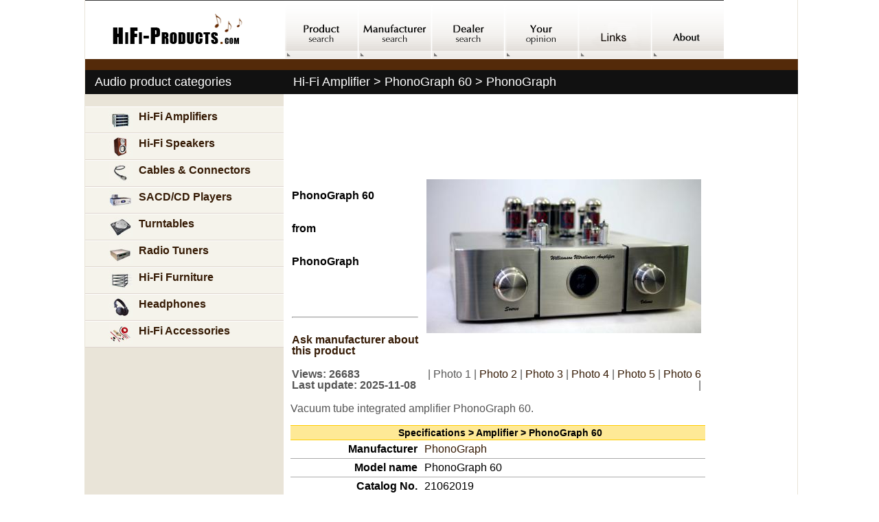

--- FILE ---
content_type: text/html
request_url: https://hifi-products.com/PhonoGraph-PhonoGraph-60-amplifier-220-PicFront.html
body_size: 3184
content:
<!DOCTYPE html PUBLIC "-//W3C//DTD XHTML 1.0 Transitional//EN" "http://www.w3.org/TR/xhtml1/DTD/xhtml1-transitional.dtd">
<html xmlns="http://www.w3.org/1999/xhtml" xml:lang="en" lang="en">
<head>
<title>PhonoGraph 60 audio amplifier from PhonoGraph</title>
<meta http-equiv="Content-Type" content="text/html; charset=utf-8"/>
<meta name="keywords" content="PhonoGraph,60,audio,amplifier,from,PhonoGraph"/>
<meta name="description" content="Vacuum tube integrated amplifier  PhonoGraph 60."/>
<meta name="last-modified" content="2025-10-03"/>
<meta name="revisit-after" content="3 Days"/>
<meta name="robots" content="all" />
<link href="/s3.0/amplifier.css" rel="stylesheet" type="text/css"/>
</head>
<body>
<div id="main">
<table cellspacing="0" width="100%">
<tr><td>
</td></tr>
</table>
<table cellspacing="0" width="100%">
<tr>
<td class="td1">
<a href="https://hifi-products.com/"><img src="/i/hifi_products_com_logo.gif" alt="HiFi Audio"/></a>
</td>
<td class="td2">
<a href="https://hifi-products.com/products/"><img src="/i/hifi_product_search.gif" alt="HiFi Products Search"/></a><a href="https://hifi-products.com/manufacturers/"><img src="/i/hifi_equipment_manufacturer_search.gif" alt="HiFi Manufacturer Search"/></a><a href="https://hifi-products.com/dealers/"><img src="/i/hifi_equipment_dealer_search.gif" alt="HiFi Dealer Search"/></a><a href="https://hifi-products.com/youropinion.cgi"><img src="/i/your_opinion.gif" alt="Opinion"/></a><a href="https://hifi-products.com/links.cgi"><img src="/i/hifi_links.gif" alt="Links"/></a><a href="https://hifi-products.com/about.cgi"><img src="/i/about_hifi_products_com.gif" alt="About"/></a>
</td>
</tr>
<tr>
<td class="tda"></td>
<td class="tdb"><img src="/i/audio.gif" width="744" height="1" alt="audio"/></td>
</tr>
<tr>
<td class="td_h2a"><h2>Audio product categories</h2></td>
<td class="td_h2"><h1>Hi-Fi Amplifier > PhonoGraph 60 > PhonoGraph</h1></td>
</tr>
<tr>
<td class="td_menu">
<div class="menu_lft"><br/>
<a href="/amplifiers/"><img src="/i/amplifiers.jpg" align="middle" hspace="9" alt="Hi-Fi Amplifiers"/>Hi-Fi Amplifiers</a>
<a href="/loudspeakers/"><img src="/i/loudspeakers.jpg" align="middle" hspace="9" alt="Hi-Fi Speakers"/>Hi-Fi Speakers</a>
<a href="/cables/"><img src="/i/cables.jpg" align="middle" hspace="9" alt="Cables &amp; Connectors"/>Cables &amp; Connectors</a>
<a href="/cdplayers/"><img src="/i/cd_players.jpg" align="middle" hspace="9" alt="CD Players"/>SACD/CD Players </a>
<a href="/turntables/"><img src="/i/turntables.jpg" align="middle" hspace="9" alt="Turntables"/>Turntables</a>
<a href="/radiotuners/"><img src="/i/radio_tuners.jpg" align="middle" hspace="9" alt="Radio Tuners"/>Radio Tuners</a>
<a href="/furniture/"><img src="/i/hifi_furniture.jpg" align="middle" hspace="9" alt="HiFi Furniture"/>Hi-Fi Furniture</a>
<a href="/headphones/"><img src="/i/headphones.jpg" align="middle" hspace="9" alt="Hi-Fi Headphones"/>Headphones</a>
<a href="/accessories/"><img src="/i/hifi_accessories.jpg" align="middle" hspace="9" alt="HiFi Accessories"/>Hi-Fi Accessories</a>
</div>
<div align="center">
</div>
<script async src="https://pagead2.googlesyndication.com/pagead/js/adsbygoogle.js"></script><ins class="adsbygoogle"     style="display:block"     data-ad-format="autorelaxed"     data-ad-client="ca-pub-1905042664904521"     data-ad-slot="3907380567"></ins><script>     (adsbygoogle = window.adsbygoogle || []).push({});</script></td>
<td class="td_content">
<br/><center>
<script async src="//pagead2.googlesyndication.com/pagead/js/adsbygoogle.js"></script>
<!-- 728x90, utworzono 09-01-11 -->
<ins class="adsbygoogle"
     style="display:inline-block;width:728px;height:90px"
     data-ad-client="ca-pub-1905042664904521"
     data-ad-slot="4183552967"></ins>
<script>
(adsbygoogle = window.adsbygoogle || []).push({});
</script>
</center>
<br/>
<table width="600">
<tr>
<td class="ps"><h3>PhonoGraph 60</h3><br/>from<br/><br/><h3>PhonoGraph</h3><br/><br/>
<br/><hr/><br/><a href="mailto:biuro@phonographaudio.pl?Subject=Enquiry about PhonoGraph 60 from a HiFi-Products.com visitor">Ask manufacturer about this product</a><br/><br/></td><td width="400"><img src="/images/PhonoGraph;887/PhonoGraph,60;1-PicFront-220.jpg" alt="PhonoGraph PhonoGraph 60 photo 1"/></td></tr>
<tr><td width="200"><b>Views: 26683<br/>Last update: 2025-11-08</b></td><td class="ar">| Photo 1 | <a href="/PhonoGraph-PhonoGraph-60-amplifier-220-PicBack.html" rel="nofollow">Photo 2</a> | <a href="/PhonoGraph-PhonoGraph-60-amplifier-220-PicUp.html" rel="nofollow">Photo 3</a> | <a href="/PhonoGraph-PhonoGraph-60-amplifier-220-PicAngle1.html" rel="nofollow">Photo 4</a> | <a href="/PhonoGraph-PhonoGraph-60-amplifier-220-PicAngle2.html" rel="nofollow">Photo 5</a> | <a href="/PhonoGraph-PhonoGraph-60-amplifier-220-PicInside.html" rel="nofollow">Photo 6</a> |</td></tr>
</table>
<br/>
Vacuum tube integrated amplifier  PhonoGraph 60.<br/><br/>
<table cellspacing="0" cellpadding="0" width="604"><tr><th colspan="2" width="100%">Specifications > Amplifier > PhonoGraph 60</th></tr>
<tr><td class="ca">Manufacturer</td><td class="ca5"><a href="/PhonoGraph-manufacturer-887.html">PhonoGraph</a></td></tr>
<tr><td class="ca">Model name</td><td class="ca5">PhonoGraph 60</td></tr>
<tr><td class="ca">Catalog No.</td><td class="ca5">21062019</td></tr>
<tr><td class="ca">Kind of amplifier</td><td class="ca5">Integrated amplifier</td></tr>
<tr><td class="ca">Type</td><td class="ca5">Tube</td></tr>
<tr><td class="ca">Number of channels</td><td class="ca5">2</td></tr>
<tr><td class="ca">Class</td><td class="ca5">AB</td></tr>
<tr><td class="ca">Per channel power output</td><td class="ca5">35 Watts</td></tr>
<tr><td class="ca">Output impedance</td><td class="ca5">8 Ohms</td></tr>
<tr><td class="ca">Total Harmonic Distortion (THD)</td><td class="ca5">0.5 %</td></tr>
<tr><td class="ca">Signal to noise ratio</td><td class="ca5">104 dB</td></tr>
<tr><td class="ca">Input sensitivity</td><td class="ca5">550 mV</td></tr>
<tr><td class="ca">Power consumption</td><td class="ca5">300 Watts</td></tr>
<tr><td class="ca">Frequency response</td><td class="ca5">from 15 Hz to 60 kHz</td></tr>
<tr><td class="ca">Number of inputs</td><td class="ca5">4</td></tr>
<tr><td class="ca">Source direct</td><td class="ca5">No</td></tr>
<tr><td class="ca">Balance</td><td class="ca5">No</td></tr>
<tr><td class="ca">Treble / Bass</td><td class="ca5">No</td></tr>
<tr><td class="ca">Loudness</td><td class="ca5">No</td></tr>
<tr><td class="ca">Source selector</td><td class="ca5"><b>Yes</b></td></tr>
<tr><td class="ca">Standby mode</td><td class="ca5"><b>Yes</b></td></tr>
<tr><td class="ca">Remote control</td><td class="ca5"><b>Yes</b></td></tr>
<tr><td class="ca">Phono input</td><td class="ca5">No</td></tr>
<tr><td class="ca">Available front panel colors</td><td class="ca5">metal/black</td></tr>
<tr><td class="ca">Available front panel materials</td><td class="ca5">metal</td></tr>
<tr><td class="ca">Dimensions (Height/Width/Depth)</td><td class="ca5">12/43/37 cm</td></tr>
<tr><td class="ca">Weight</td><td class="ca5">30 kg</td></tr>
<tr><td class="ca">Suggested retail price</td><td class="ca5">1990 EURO (2150 USD)</td></tr>
<tr><td class="ca">Product review URL</td><td class="ca5"><a href="http://www.phonographaudio.pl" target="_blank">http://www.phonographaudio.pl</a></td></tr>
<tr><td class="ca">Product review URL</td><td class="ca5"><a href="https://www.ceneo.pl/155339300" target="_blank">https://www.ceneo.pl/155339300</a></td></tr>
<tr><td class="ca">Product review URL</td><td class="ca5"><a href="https://www.facebook.com/profile.php?id=61583361515601io" target="_blank">https://www.facebook.com/profile.php?id=61583361515601io</a></td></tr>
<tr><td class="ca">Product review URL</td><td class="ca5"><a href="http://stereoikolorowo.blogspot.com/2014/03/wzmacniacz-lampowy-phonograph-pg60_10.html" target="_blank">http://stereoikolorowo.blogspot.com/2014/03/wzmacniacz-lampowy-phonograph-pg60_10.html</a></td></tr>
<tr><td class="ca">Product review URL</td><td class="ca5"><a href="https://www.stereolife.pl/archiwum/testy-lista/1847-unitra-edward" target="_blank">https://www.stereolife.pl/archiwum/testy-lista/1847-unitra-edward</a></td></tr>
<tr><td class="ca">Manufacturer's product URL</td><td class="ca5"><a href="http://www.phonographaudio.pl" target="_blank">http://www.phonographaudio.pl</a></td></tr>
<tr><td colspan="2" width="100%" class="dol">PhonoGraph 60 > PhonoGraph</td></tr>
</table><br/><center>
<script async src="//pagead2.googlesyndication.com/pagead/js/adsbygoogle.js"></script>
<!-- 728x90, utworzono 09-01-11 -->
<ins class="adsbygoogle"
     style="display:inline-block;width:728px;height:90px"
     data-ad-client="ca-pub-1905042664904521"
     data-ad-slot="4183552967"></ins>
<script>
(adsbygoogle = window.adsbygoogle || []).push({});
</script>
</center>
<h3>Reviews/opinions about PhonoGraph 60: </h3>None<h3>Add your review/opinion about PhonoGraph 60:</h3>
<form action="/addreview.cgi" method="post">
<input type="hidden" name="ProductNr" value="220" /><input type="hidden" name="Activity" value="1" /><input type="hidden" name="ModelName" value="PhonoGraph 60" /><table><tr><td width="80" align="right">Name</td><td width="800"><input type="text" name="Nick" size="32" /></td></tr>
<tr><td width="80" align="right">E-mail</td><td width="800"><input type="text" name="Email" size="32" /> Hide my e-mail <input type="checkbox" name="Hide" /><br/>
<tr><td width="80" align="right">Review</td><td width="800"><textarea name="Review" cols="70" rows="10"></textarea><br/>
<tr><td width="80"></td><td width="800"><input type="submit" name="sendreview" value="Send review" />
</table></form>
<hr/><h3>Other products of this manufacturer in our database:</h3>
<table cellspacing="0" cellpadding="0" width="604"><tr><td class="cp">AMPLIFIERS:</td><td class="vm">None</td></tr>
<tr><td class="cp">CABLES:</td><td class="vm">None</td></tr>
<tr><td class="cp">HI-FI ACCESSORIES:</td><td class="vm">None</td></tr>
</table>
<br/><h3><a href="/amplifiers/">Advanced Amplifier Search</a></h3>
<br/><center>
<script async src="//pagead2.googlesyndication.com/pagead/js/adsbygoogle.js"></script>
<!-- 728x90, utworzono 09-01-11 -->
<ins class="adsbygoogle"
     style="display:inline-block;width:728px;height:90px"
     data-ad-client="ca-pub-1905042664904521"
     data-ad-slot="4183552967"></ins>
<script>
(adsbygoogle = window.adsbygoogle || []).push({});
</script>
</center>
<br/>
</td>
</tr>
  <tr>
   <td class="td_footer_lft">
	<strong>&copy;HERON</strong> 2025 | <a href="/privacypolicy.cgi" rel="nofollow">Privacy Policy &amp; Copyright Notice</a>
   </td>
   <td class="td_footer_rgt">
	<a href="/map.htm">Site map</a> | <a href="https://hifi-products.com/producers/login.cgi" rel="nofollow">Manufacturer zone</a> | <a href="https://hifi-products.com/producers/register.cgi" rel="nofollow">Manufacturer registration</a> | <a href="https://hifi-products.com/dealers/login.cgi" rel="nofollow">Dealer zone</a> | <a href="https://hifi-products.com/dealers/register.cgi" rel="nofollow">Dealer registration</a> | <a href="/contact.cgi" rel="nofollow">Contact</a>
   </td>
  </tr>
 </table>
</div>

<script type="text/javascript">
var gaJsHost = (("https:" == document.location.protocol) ? "https://ssl." : "http://www.");
document.write(unescape("%3Cscript src='" + gaJsHost + "google-analytics.com/ga.js' type='text/javascript'%3E%3C/script%3E"));
</script>
<script type="text/javascript">
try { var pageTracker = _gat._getTracker("UA-8717763-1");
pageTracker._trackPageview();
} catch(err) {}</script>

</body></html>


--- FILE ---
content_type: text/html; charset=utf-8
request_url: https://www.google.com/recaptcha/api2/aframe
body_size: 266
content:
<!DOCTYPE HTML><html><head><meta http-equiv="content-type" content="text/html; charset=UTF-8"></head><body><script nonce="GhTaT3yGpbZwoAt0q0wggQ">/** Anti-fraud and anti-abuse applications only. See google.com/recaptcha */ try{var clients={'sodar':'https://pagead2.googlesyndication.com/pagead/sodar?'};window.addEventListener("message",function(a){try{if(a.source===window.parent){var b=JSON.parse(a.data);var c=clients[b['id']];if(c){var d=document.createElement('img');d.src=c+b['params']+'&rc='+(localStorage.getItem("rc::a")?sessionStorage.getItem("rc::b"):"");window.document.body.appendChild(d);sessionStorage.setItem("rc::e",parseInt(sessionStorage.getItem("rc::e")||0)+1);localStorage.setItem("rc::h",'1768416833181');}}}catch(b){}});window.parent.postMessage("_grecaptcha_ready", "*");}catch(b){}</script></body></html>

--- FILE ---
content_type: text/css
request_url: https://hifi-products.com/s3.0/amplifier.css
body_size: 1178
content:
a{text-decoration:none;color:#351A04}
a:hover{text-decoration:none;color:#925C31}
body{ background-repeat:repeat-x;margin:0px}
table{margin:0px;padding:0px;border:0px;font-size:16px;font-family:Tahoma,Arial,Verdana;vertical-align:top;color:#555555}
th{font-size:10.5pt;font-family:verdana,arial,helvetica,sans-serif;padding-left:6px;vertical-align:bottom;padding-top:2px;padding-bottom:2px;background:#fee996;color:#000000;white-space:nowrap;border-top:1px solid #ffcc00;border-bottom:1px solid #ffcc00}
tr{margin:0px;padding:0px;border:0px;font-size:16px;font-family:Tahoma,Arial,Verdana;vertical-align:top;color:#555555}
td{margin:0px;padding:0px;border:0px;font-size:16px;font-family:Tahoma,Arial,Verdana;vertical-align:top;color:#555555}
img{border:0px}
input{border:1px;font-size:16px;padding-left:3px;color:#333333}
p{padding:16px;padding-top:8px;padding-bottom:0px;color:#555555;margin:0px;margin-bottom:5px}
h1{font-size:18px;font-family:Arial,Tahoma,Verdana;color:#FFF;font-weight:normal;padding-left:14px;display:inline;margin:0px}
h2{font-size:18px;font-family:Arial,Tahoma,Verdana;color:#FFF;font-weight:normal;padding-left:14px;display:inline;margin:0px}
h2 a{text-decoration:none;color:#351A04}
h2 a:hover{text-decoration:none;color:#925C31}
#main{margin:auto;width:1034px}
form{padding:0px;margin:0px}
.ta{margin:0px;padding:0px;border:0px;font-size:16px;font-family:Tahoma,Arial,Verdana;vertical-align:top;color:#555555;border:1px solid #E9E4D8;width:626px}
.c1{background-color:#E9E4D8;text-align:center;vertical-align:middle;color:#000000;width:64px;font-weight:bold;}
.c1a{background-color:#E9E4D8;text-align:center;vertical-align:middle;color:#000000;width:208px;font-weight:bold;}
.c2{background-color:#F5F3EB;color:#000000;padding-left:5px}
.c2a{background-color:#F5F3EB;color:#000000;padding-left:5px;text-align:center;}
.td_h2{padding-top:7px;padding-bottom:7px;background-color:#111111}
.td_h2a{padding-top:7px;padding-bottom:7px;background-color:#111111;border-left:1px solid #E9E4D8;}
.cl{clear:both}
.td1{width:290px;height:86px;border:0px;border-left:1px solid #E9E4D8;margin:0px;padding:0px;font-size:16px;font-family:Tahoma,Arial,Verdana;vertical-align:top;color:#555555}
.td2{width:744px;border:0px;border-right:1px solid #E9E4D8;margin:0px;padding:0px;font-size:16px;font-family:Tahoma,Arial,Verdana;vertical-align:top;color:#555555}
.td3{margin:0px;padding:0px;border:0px;font-size:16px;font-family:Tahoma,Arial,Verdana;vertical-align:top;color:#555555;border-right:1px solid #5D381B}
.td_h1{padding-top:19px;padding-bottom:15px;background-color:#111111}
.td_footer_lft{ background-color:#D0C5B8;padding:15px;vertical-align:middle;border-bottom:3px solid #5D2F0B}
.td_footer_rgt{ background-color:#DED5CE;padding:15px;vertical-align:middle;text-align:center;border-bottom:3px solid #441E00}
.td_footer_rgt a{color:#351A04;font-size:16px;font-weight:bold;text-decoration:none}
.td_footer_rgt a:hover{color:#925C31}
.td_menu{background-color:#E9E4D8;height:300px;border-left:1px solid #E9E4D8}
.td_content{line-height:16px;border-right:1px solid #E9E4D8;padding-left:10px;padding-right:10px}
.td_content input{border:1px solid #E1DBCD;font-size:16px;padding-left:3px;color:#333333}
.tda{margin:0px;padding:0px;border:0px;font-size:16px;font-family:Tahoma,Arial,Verdana;vertical-align:top;color:#555555;height:16px;border-left:1px solid #E9E4D8;background-color:#542A09}
.tdb{margin:0px;padding:0px;border:0px;font-size:16px;font-family:Tahoma,Arial,Verdana;vertical-align:top;color:#555555;border-right:1px solid #5D381B;background-color:#542A09}
.td_ar{margin:0px;padding:0px;border:0px;font-size:16px;font-family:Tahoma,Arial,Verdana;vertical-align:top;color:#555555;text-align:right}
.inpb{border:1px;font-size:16px;padding-left:3px;color:#333333;vertical-align:bottom}
.inpw{border:1px;font-size:16px;padding-left:3px;color:#333333;width:180px}
.i22{border:1px;font-size:16px;padding-left:3px;color:#333333;width:22px}
.i24{border:1px;font-size:16px;padding-left:3px;color:#333333;width:24px}
.i30{border:1px;font-size:16px;padding-left:3px;color:#333333;width:30px}
.i36{border:1px;font-size:16px;padding-left:3px;color:#333333;width:36px}
.i54{border:1px;font-size:16px;padding-left:3px;color:#333333;width:54px}
.ic{border:1px;font-size:16px;padding-left:3px;color:#333333;border:0px;color:#333333}
.man{font-size:12px;padding:12px;text-align:center;width:18%}
.prod{margin:10px;margin-bottom:0px;margin-top:0px;border-top:1px solid #FFFFFF;border-bottom:1px solid #cccccc;padding-top:10px;padding-bottom:10px}
.i{padding:4px;border:1px solid #eeeeee;float:left}
.prod_info a{font-size:16px;font-weight:bold; color:#351A04;text-decoration:none;margin-bottom:5px}
.prod_info a:hover{color:#925C31}
.prod_info{float:right;width:65%;margin:0px}
.sep{height:5px;margin:0px;padding:0px}
.menu_lft{ }
.menu_lft a{background-color:#F5F3EB; border-top:1px solid #FFFFFF;border-bottom:1px solid #DED5CE;width:260px;display:block;font-size:16px;font-weight:bold;padding:4px;padding-left:25px; color:#351A04; text-decoration:none;vertical-align:middle}
.menu_lft a:hover{color:#925C31;background-color:#F7F5EF;}
.dol{font-family:verdana,arial,helvetica,sans-serif;text-align:center;font-weight:bold;color:grey;white-space:nowrap}
.ca{color:#000000;text-align:right;padding-right:5px;width:204px;font-weight:bold;padding-bottom:5px;padding-top:5px;border-bottom:#AAAAAA 1px solid;}
.ca5{color:#000000;padding-left:5px;padding-bottom:5px;padding-top:5px;border-bottom:#AAAAAA 1px solid;width: 400px;}
.ps{font-size:16px;font-weight:bold;color:#000000;text-align:left;padding-right:10px;width:200px}
.cd{padding-left:12px;color:#000000;font-weight:bold}
.cp{text-align:right;font-weight:bold;padding-right:10px;width:120px}
.vm{vertical-align:middle}
.ar{text-align:right}
h3{font-size:16px}
